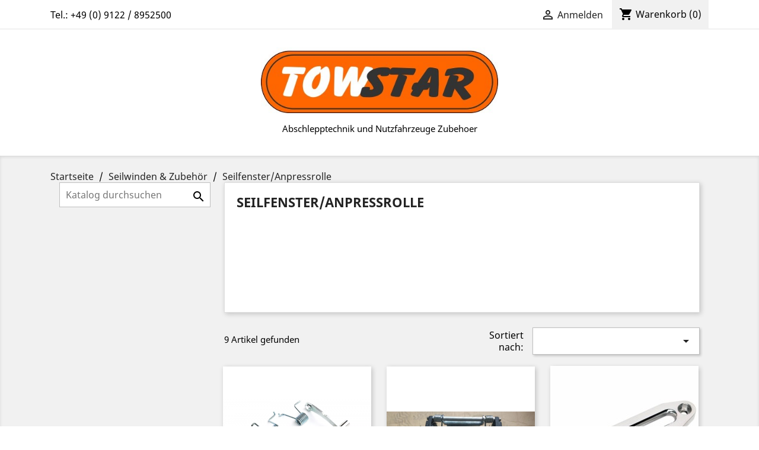

--- FILE ---
content_type: text/html; charset=utf-8
request_url: https://towstar.de/38-seilfensteranpressrolle
body_size: 8315
content:
<!doctype html>
<html lang="de">

  <head>
    
      
  <meta charset="utf-8">


  <meta http-equiv="x-ua-compatible" content="ie=edge">



  <title>Seilfenster/Anpressrolle</title>
  <meta name="description" content="">
  <meta name="keywords" content="">
        <link rel="canonical" href="https://towstar.de/38-seilfensteranpressrolle">
    
                  <link rel="alternate" href="https://towstar.de/38-seilfensteranpressrolle" hreflang="de">
        



  <meta name="viewport" content="width=device-width, initial-scale=1">



  <link rel="icon" type="image/vnd.microsoft.icon" href="/img/favicon.ico?1713608633">
  <link rel="shortcut icon" type="image/x-icon" href="/img/favicon.ico?1713608633">



    <link rel="stylesheet" href="https://towstar.de/themes/classic/assets/css/theme.css" type="text/css" media="all">
  <link rel="stylesheet" href="https://towstar.de/modules/responsivemenu/views/css/main.css" type="text/css" media="all">
  <link rel="stylesheet" href="https://towstar.de/modules/verticalblockcategories/blockcategories.css" type="text/css" media="all">
  <link rel="stylesheet" href="https://towstar.de/js/jquery/ui/themes/base/minified/jquery-ui.min.css" type="text/css" media="all">
  <link rel="stylesheet" href="https://towstar.de/js/jquery/ui/themes/base/minified/jquery.ui.theme.min.css" type="text/css" media="all">
  <link rel="stylesheet" href="https://towstar.de/modules/ps_imageslider/css/homeslider.css" type="text/css" media="all">
  <link rel="stylesheet" href="https://towstar.de/themes/classic/assets/css/custom.css" type="text/css" media="all">




  

  <script type="text/javascript">
        var prestashop = {"cart":{"products":[],"totals":{"total":{"type":"total","label":"Gesamt","amount":0,"value":"0,00\u00a0\u20ac"},"total_including_tax":{"type":"total","label":"Gesamt (inkl. MwSt.)","amount":0,"value":"0,00\u00a0\u20ac"},"total_excluding_tax":{"type":"total","label":"Gesamtpreis o. MwSt.","amount":0,"value":"0,00\u00a0\u20ac"}},"subtotals":{"products":{"type":"products","label":"Zwischensumme","amount":0,"value":"0,00\u00a0\u20ac"},"discounts":null,"shipping":{"type":"shipping","label":"Versand","amount":0,"value":"kostenlos"},"tax":{"type":"tax","label":"Steuers\u00e4tze","amount":0,"value":"0,00\u00a0\u20ac"}},"products_count":0,"summary_string":"0 Artikel","vouchers":{"allowed":1,"added":[]},"discounts":[],"minimalPurchase":0,"minimalPurchaseRequired":""},"currency":{"name":"Euro","iso_code":"EUR","iso_code_num":"978","sign":"\u20ac"},"customer":{"lastname":null,"firstname":null,"email":null,"birthday":null,"newsletter":null,"newsletter_date_add":null,"optin":null,"website":null,"company":null,"siret":null,"ape":null,"is_logged":false,"gender":{"type":null,"name":null},"addresses":[]},"language":{"name":"Deutsch (German)","iso_code":"de","locale":"de-DE","language_code":"de","is_rtl":"0","date_format_lite":"d.m.Y","date_format_full":"d.m.Y H:i:s","id":2},"page":{"title":"","canonical":"https:\/\/towstar.de\/38-seilfensteranpressrolle","meta":{"title":"Seilfenster\/Anpressrolle","description":"","keywords":"","robots":"index"},"page_name":"category","body_classes":{"lang-de":true,"lang-rtl":false,"country-AT":true,"currency-EUR":true,"layout-left-column":true,"page-category":true,"tax-display-enabled":true,"category-id-38":true,"category-Seilfenster\/Anpressrolle":true,"category-id-parent-33":true,"category-depth-level-3":true},"admin_notifications":[]},"shop":{"name":"TowStar ","logo":"\/img\/my-shop-logo-1713608615.jpg","stores_icon":"\/img\/logo_stores.png","favicon":"\/img\/favicon.ico"},"urls":{"base_url":"https:\/\/towstar.de\/","current_url":"https:\/\/towstar.de\/38-seilfensteranpressrolle","shop_domain_url":"https:\/\/towstar.de","img_ps_url":"https:\/\/towstar.de\/img\/","img_cat_url":"https:\/\/towstar.de\/img\/c\/","img_lang_url":"https:\/\/towstar.de\/img\/l\/","img_prod_url":"https:\/\/towstar.de\/img\/p\/","img_manu_url":"https:\/\/towstar.de\/img\/m\/","img_sup_url":"https:\/\/towstar.de\/img\/su\/","img_ship_url":"https:\/\/towstar.de\/img\/s\/","img_store_url":"https:\/\/towstar.de\/img\/st\/","img_col_url":"https:\/\/towstar.de\/img\/co\/","img_url":"https:\/\/towstar.de\/themes\/classic\/assets\/img\/","css_url":"https:\/\/towstar.de\/themes\/classic\/assets\/css\/","js_url":"https:\/\/towstar.de\/themes\/classic\/assets\/js\/","pic_url":"https:\/\/towstar.de\/upload\/","pages":{"address":"https:\/\/towstar.de\/adresse","addresses":"https:\/\/towstar.de\/adressen","authentication":"https:\/\/towstar.de\/anmeldung","cart":"https:\/\/towstar.de\/warenkorb","category":"https:\/\/towstar.de\/index.php?controller=category","cms":"https:\/\/towstar.de\/index.php?controller=cms","contact":"https:\/\/towstar.de\/kontakt","discount":"https:\/\/towstar.de\/Rabatt","guest_tracking":"https:\/\/towstar.de\/auftragsverfolgung-gast","history":"https:\/\/towstar.de\/bestellungsverlauf","identity":"https:\/\/towstar.de\/profil","index":"https:\/\/towstar.de\/","my_account":"https:\/\/towstar.de\/mein-Konto","order_confirmation":"https:\/\/towstar.de\/bestellbestatigung","order_detail":"https:\/\/towstar.de\/index.php?controller=order-detail","order_follow":"https:\/\/towstar.de\/bestellverfolgung","order":"https:\/\/towstar.de\/Bestellung","order_return":"https:\/\/towstar.de\/index.php?controller=order-return","order_slip":"https:\/\/towstar.de\/bestellschein","pagenotfound":"https:\/\/towstar.de\/seite-nicht-gefunden","password":"https:\/\/towstar.de\/passwort-zuruecksetzen","pdf_invoice":"https:\/\/towstar.de\/index.php?controller=pdf-invoice","pdf_order_return":"https:\/\/towstar.de\/index.php?controller=pdf-order-return","pdf_order_slip":"https:\/\/towstar.de\/index.php?controller=pdf-order-slip","prices_drop":"https:\/\/towstar.de\/angebote","product":"https:\/\/towstar.de\/index.php?controller=product","search":"https:\/\/towstar.de\/suche","sitemap":"https:\/\/towstar.de\/Sitemap","stores":"https:\/\/towstar.de\/shops","supplier":"https:\/\/towstar.de\/lieferant","register":"https:\/\/towstar.de\/anmeldung?create_account=1","order_login":"https:\/\/towstar.de\/Bestellung?login=1"},"alternative_langs":{"de":"https:\/\/towstar.de\/38-seilfensteranpressrolle"},"theme_assets":"\/themes\/classic\/assets\/","actions":{"logout":"https:\/\/towstar.de\/?mylogout="},"no_picture_image":{"bySize":{"small_default":{"url":"https:\/\/towstar.de\/img\/p\/de-default-small_default.jpg","width":98,"height":98},"cart_default":{"url":"https:\/\/towstar.de\/img\/p\/de-default-cart_default.jpg","width":125,"height":125},"home_default":{"url":"https:\/\/towstar.de\/img\/p\/de-default-home_default.jpg","width":250,"height":250},"medium_default":{"url":"https:\/\/towstar.de\/img\/p\/de-default-medium_default.jpg","width":452,"height":452},"large_default":{"url":"https:\/\/towstar.de\/img\/p\/de-default-large_default.jpg","width":800,"height":800}},"small":{"url":"https:\/\/towstar.de\/img\/p\/de-default-small_default.jpg","width":98,"height":98},"medium":{"url":"https:\/\/towstar.de\/img\/p\/de-default-home_default.jpg","width":250,"height":250},"large":{"url":"https:\/\/towstar.de\/img\/p\/de-default-large_default.jpg","width":800,"height":800},"legend":""}},"configuration":{"display_taxes_label":true,"display_prices_tax_incl":false,"is_catalog":false,"show_prices":true,"opt_in":{"partner":false},"quantity_discount":{"type":"discount","label":"Rabatt"},"voucher_enabled":1,"return_enabled":0},"field_required":[],"breadcrumb":{"links":[{"title":"Startseite","url":"https:\/\/towstar.de\/"},{"title":"Seilwinden & Zubeh\u00f6r","url":"https:\/\/towstar.de\/33-seilwinden-zubeh\u00f6r"},{"title":"Seilfenster\/Anpressrolle","url":"https:\/\/towstar.de\/38-seilfensteranpressrolle"}],"count":3},"link":{"protocol_link":"https:\/\/","protocol_content":"https:\/\/"},"time":1768959270,"static_token":"4c089fbfefc1d4f243dce6e67597f959","token":"5e5393b4cbcfd2bbb29658d84538f75b"};
      </script>



  
            <script type="text/javascript">
                RM_AJAX_URL = 'https://towstar.de/module/responsivemenu/ajaxssl';
                RM_SHOP_ID = 1;
                RM_HEADER_BAR = 0;
                RM_DISPLAY_SEARCH = 1;
                RM_USE_CLASSIC_BAR = 1;
                RM_CATEGORY_PATH = [2,33];
                RM_CATEGORY_HASH = '516efa263ca2bc5ea11874793750821c';
                RM_CURRENT_CATEGORY = '38';
                RM_CURRENT_CATEGORY_DISPLAYED = '38';
                RM_ID_LANG = '2';
                RM_PULL = 0;
            </script>



    
  </head>

  <body id="category" class="lang-de country-at currency-eur layout-left-column page-category tax-display-enabled category-id-38 category-seilfenster-anpressrolle category-id-parent-33 category-depth-level-3">



    <main>    
      
              

      <header id="header">
        
          
    <div class="header-banner">
        
    </div>



    <nav class="header-nav">
        <div class="container">
            <div class="header-wrapper hidden-sm-down">
                <div class="row">
                    <div class="col-md-6 col-xs-12 left-nav">
                        <div id="_desktop_contact_link">
  <div id="contact-link">
                Tel.: <span>+49 (0) 9122 / 8952500</span>
      </div>
</div>

                    </div>
                    <div class="col-md-6 right-nav">
                        <div id="_desktop_user_info">
  <div class="user-info">
          <a
        href="https://towstar.de/mein-Konto"
        title="Anmelden zu Ihrem Kundenbereich"
        rel="nofollow"
      >
        <i class="material-icons">&#xE7FF;</i>
        <span class="hidden-sm-down">Anmelden</span>
      </a>
      </div>
</div>
<div id="_desktop_cart">
  <div class="blockcart cart-preview inactive" data-refresh-url="//towstar.de/module/ps_shoppingcart/ajax">
    <div class="header">
              <i class="material-icons shopping-cart">shopping_cart</i>
        <span class="hidden-sm-down">Warenkorb</span>
        <span class="cart-products-count">(0)</span>
          </div>
  </div>
</div>

                    </div>
                </div>
            </div>
            <div class="row">
                <div class="hidden-md-up text-sm-center mobile">
                    <div class="float-xs-left" id="menu-icon">
                        <i class="material-icons d-inline">&#xE5D2;</i>
                    </div>
                    <div class="float-xs-right" id="_mobile_cart"></div>
                    <div class="float-xs-right" id="_mobile_user_info"></div>
                    <div class="top-logo" id="_mobile_logo"></div>
                </div>
            </div>
        </div>
    </nav>



    <div class="header-top">
        <div class="container">
            <div class="hidden-sm-down" id="_desktop_logo">
                <div align="center">
                  <p><a href="https://towstar.de/">
                    <img src="/img/my-shop-logo-1713608615.jpg" alt="TowStar " width="400" height="111" class="logo">
                    </a> </p>
                  <p> Abschlepptechnik und Nutzfahrzeuge Zubehoer</span></p>
                </div>
            </div>
            <div align="center">
            </div>
            <div id="mobile_top_menu_wrapper" class="row hidden-md-up" style="display:none;">
                <div class="js-top-menu mobile" id="_mobile_top_menu"></div>
                <div class="js-top-menu-bottom">
                    <div id="_mobile_currency_selector"></div>
                    <div id="_mobile_language_selector"></div>
                    <div id="_mobile_contact_link"></div>
                </div>
            </div>
        </div>
    </div>
    <div align="left">
      
      
    </div>
    <div class="displaytopmenu">
    <div class="container">
        
    </div>
</div>

        
      </header>

      
        
<aside id="notifications">
  <div class="container">
    
    
    
      </div>
</aside>
      

      <section id="wrapper">
        
        <div class="container">
          
            <nav data-depth="3" class="breadcrumb hidden-sm-down">
  <ol itemscope itemtype="http://schema.org/BreadcrumbList">
    
              
          <li itemprop="itemListElement" itemscope itemtype="http://schema.org/ListItem">
            <a itemprop="item" href="https://towstar.de/">
              <span itemprop="name">Startseite</span>
            </a>
            <meta itemprop="position" content="1">
          </li>
        
              
          <li itemprop="itemListElement" itemscope itemtype="http://schema.org/ListItem">
            <a itemprop="item" href="https://towstar.de/33-seilwinden-zubehör">
              <span itemprop="name">Seilwinden &amp; Zubehör</span>
            </a>
            <meta itemprop="position" content="2">
          </li>
        
              
          <li itemprop="itemListElement" itemscope itemtype="http://schema.org/ListItem">
            <a itemprop="item" href="https://towstar.de/38-seilfensteranpressrolle">
              <span itemprop="name">Seilfenster/Anpressrolle</span>
            </a>
            <meta itemprop="position" content="3">
          </li>
        
          
  </ol>
</nav>
          

          
            <div id="left-column" class="col-xs-12 col-sm-4 col-md-3">
                              <!-- Block search module TOP -->
<div id="search_widget" class="search-widget" data-search-controller-url="//towstar.de/suche">
	<form method="get" action="//towstar.de/suche">
		<input type="hidden" name="controller" value="search">
		<input type="text" name="s" value="" placeholder="Katalog durchsuchen" aria-label="Suche">
		<button type="submit">
			<i class="material-icons search">&#xE8B6;</i>
      <span class="hidden-xl-down">Suche</span>
		</button>
	</form>
</div>
<!-- /Block search module TOP -->
 

                          </div>
          

          
  <div id="content-wrapper" class="left-column col-xs-12 col-sm-8 col-md-9">
    
    
  <section id="main">

    
    <div id="js-product-list-header">
            <div class="block-category card card-block">
            <h1 class="h1">Seilfenster/Anpressrolle</h1>
            <div class="block-category-inner">
                                            </div>
        </div>
    </div>


    <section id="products">
      
        <div>
          
            <div id="js-product-list-top" class="row products-selection">
  <div class="col-md-6 hidden-sm-down total-products">
          <p>9 Artikel gefunden</p>
      </div>
  <div class="col-md-6">
    <div class="row sort-by-row">

      
        <span class="col-sm-3 col-md-3 hidden-sm-down sort-by">Sortiert nach:</span>
<div class="col-sm-12 col-xs-12 col-md-9 products-sort-order dropdown">
  <button
    class="btn-unstyle select-title"
    rel="nofollow"
    data-toggle="dropdown"
    aria-haspopup="true"
    aria-expanded="false">
        <i class="material-icons float-xs-right">&#xE5C5;</i>
  </button>
  <div class="dropdown-menu">
          <a
        rel="nofollow"
        href="https://towstar.de/38-seilfensteranpressrolle?order=product.position.desc"
        class="select-list js-search-link"
      >
        Relevanz
      </a>
          <a
        rel="nofollow"
        href="https://towstar.de/38-seilfensteranpressrolle?order=product.name.asc"
        class="select-list js-search-link"
      >
        Name (A bis Z)
      </a>
          <a
        rel="nofollow"
        href="https://towstar.de/38-seilfensteranpressrolle?order=product.name.desc"
        class="select-list js-search-link"
      >
        Name (Z bis A)
      </a>
          <a
        rel="nofollow"
        href="https://towstar.de/38-seilfensteranpressrolle?order=product.price.asc"
        class="select-list js-search-link"
      >
        Preis (aufsteigend)
      </a>
          <a
        rel="nofollow"
        href="https://towstar.de/38-seilfensteranpressrolle?order=product.price.desc"
        class="select-list js-search-link"
      >
        Preis (absteigend)
      </a>
      </div>
</div>
      

          </div>
  </div>
  <div class="col-sm-12 hidden-md-up text-sm-center showing">
    1 - 9 von 9 Artikel(n)
  </div>
</div>
          
        </div>

        
          <div id="" class="hidden-sm-down">
            
          </div>
        

        <div>
          
            <div id="js-product-list">
  <div class="products row">
          
        
  <article class="product-miniature js-product-miniature" data-id-product="3287" data-id-product-attribute="0" itemscope itemtype="http://schema.org/Product">
    <div class="thumbnail-container">
      
                  <a href="https://towstar.de/seilfensteranpressrolle/3287-seilanpressrolle-universal-für-seilwinden.html" class="thumbnail product-thumbnail">
            <img
              src="https://towstar.de/11831-home_default/seilanpressrolle-universal-für-seilwinden.jpg"
              alt="Seilanpressrolle Universal..."
              data-full-size-image-url="https://towstar.de/11831-large_default/seilanpressrolle-universal-für-seilwinden.jpg"
            />
          </a>
              

      <div class="product-description">
        
                      <h2 class="h3 product-title" itemprop="name"><a href="https://towstar.de/seilfensteranpressrolle/3287-seilanpressrolle-universal-für-seilwinden.html">Seilanpressrolle Universal...</a></h2>
                  

        
                      <div class="product-price-and-shipping">
              
              

              <span class="sr-only">Preis</span>
              <span itemprop="price" class="price">29,40 €</span>

              

              
            </div>
                  

        
          
        
      </div>

      <!-- @todo: use include file='catalog/_partials/product-flags.tpl'} -->
      
        <ul class="product-flags">
                  </ul>
      

      <div class="highlighted-informations no-variants hidden-sm-down">
        
          <a class="quick-view" href="#" data-link-action="quickview">
            <i class="material-icons search">&#xE8B6;</i> Vorschau
          </a>
        

        
                  
      </div>
    </div>
  </article>

      
          
        
  <article class="product-miniature js-product-miniature" data-id-product="3286" data-id-product-attribute="0" itemscope itemtype="http://schema.org/Product">
    <div class="thumbnail-container">
      
                  <a href="https://towstar.de/seilfensteranpressrolle/3286-seilanpressrolle-universal-für-seilwinden.html" class="thumbnail product-thumbnail">
            <img
              src="https://towstar.de/11826-home_default/seilanpressrolle-universal-für-seilwinden.jpg"
              alt="Seilanpressplatte Universal..."
              data-full-size-image-url="https://towstar.de/11826-large_default/seilanpressrolle-universal-für-seilwinden.jpg"
            />
          </a>
              

      <div class="product-description">
        
                      <h2 class="h3 product-title" itemprop="name"><a href="https://towstar.de/seilfensteranpressrolle/3286-seilanpressrolle-universal-für-seilwinden.html">Seilanpressplatte Universal...</a></h2>
                  

        
                      <div class="product-price-and-shipping">
              
              

              <span class="sr-only">Preis</span>
              <span itemprop="price" class="price">58,82 €</span>

              

              
            </div>
                  

        
          
        
      </div>

      <!-- @todo: use include file='catalog/_partials/product-flags.tpl'} -->
      
        <ul class="product-flags">
                  </ul>
      

      <div class="highlighted-informations no-variants hidden-sm-down">
        
          <a class="quick-view" href="#" data-link-action="quickview">
            <i class="material-icons search">&#xE8B6;</i> Vorschau
          </a>
        

        
                  
      </div>
    </div>
  </article>

      
          
        
  <article class="product-miniature js-product-miniature" data-id-product="3213" data-id-product-attribute="0" itemscope itemtype="http://schema.org/Product">
    <div class="thumbnail-container">
      
                  <a href="https://towstar.de/seilfensteranpressrolle/3213-alu-seilfenster-silber-254mm-für-textilseile-.html" class="thumbnail product-thumbnail">
            <img
              src="https://towstar.de/11354-home_default/alu-seilfenster-silber-254mm-für-textilseile-.jpg"
              alt="254mm Alu Seilfenster..."
              data-full-size-image-url="https://towstar.de/11354-large_default/alu-seilfenster-silber-254mm-für-textilseile-.jpg"
            />
          </a>
              

      <div class="product-description">
        
                      <h2 class="h3 product-title" itemprop="name"><a href="https://towstar.de/seilfensteranpressrolle/3213-alu-seilfenster-silber-254mm-für-textilseile-.html">254mm Alu Seilfenster...</a></h2>
                  

        
                      <div class="product-price-and-shipping">
              
              

              <span class="sr-only">Preis</span>
              <span itemprop="price" class="price">29,41 €</span>

              

              
            </div>
                  

        
          
        
      </div>

      <!-- @todo: use include file='catalog/_partials/product-flags.tpl'} -->
      
        <ul class="product-flags">
                  </ul>
      

      <div class="highlighted-informations no-variants hidden-sm-down">
        
          <a class="quick-view" href="#" data-link-action="quickview">
            <i class="material-icons search">&#xE8B6;</i> Vorschau
          </a>
        

        
                  
      </div>
    </div>
  </article>

      
          
        
  <article class="product-miniature js-product-miniature" data-id-product="3039" data-id-product-attribute="0" itemscope itemtype="http://schema.org/Product">
    <div class="thumbnail-container">
      
                  <a href="https://towstar.de/seilfensteranpressrolle/3039-seilanpressrolle-universal-für-seilwinden.html" class="thumbnail product-thumbnail">
            <img
              src="https://towstar.de/10375-home_default/seilanpressrolle-universal-für-seilwinden.jpg"
              alt="Seilanpressrolle Universal..."
              data-full-size-image-url="https://towstar.de/10375-large_default/seilanpressrolle-universal-für-seilwinden.jpg"
            />
          </a>
              

      <div class="product-description">
        
                      <h2 class="h3 product-title" itemprop="name"><a href="https://towstar.de/seilfensteranpressrolle/3039-seilanpressrolle-universal-für-seilwinden.html">Seilanpressrolle Universal...</a></h2>
                  

        
                      <div class="product-price-and-shipping">
              
              

              <span class="sr-only">Preis</span>
              <span itemprop="price" class="price">58,90 €</span>

              

              
            </div>
                  

        
          
        
      </div>

      <!-- @todo: use include file='catalog/_partials/product-flags.tpl'} -->
      
        <ul class="product-flags">
                  </ul>
      

      <div class="highlighted-informations no-variants hidden-sm-down">
        
          <a class="quick-view" href="#" data-link-action="quickview">
            <i class="material-icons search">&#xE8B6;</i> Vorschau
          </a>
        

        
                  
      </div>
    </div>
  </article>

      
          
        
  <article class="product-miniature js-product-miniature" data-id-product="2837" data-id-product-attribute="0" itemscope itemtype="http://schema.org/Product">
    <div class="thumbnail-container">
      
                  <a href="https://towstar.de/seilfensteranpressrolle/2837-universal-kennzeichenhalter-für-seilwinden.html" class="thumbnail product-thumbnail">
            <img
              src="https://towstar.de/9175-home_default/universal-kennzeichenhalter-für-seilwinden.jpg"
              alt="Universal Kennzeichenhalter..."
              data-full-size-image-url="https://towstar.de/9175-large_default/universal-kennzeichenhalter-für-seilwinden.jpg"
            />
          </a>
              

      <div class="product-description">
        
                      <h2 class="h3 product-title" itemprop="name"><a href="https://towstar.de/seilfensteranpressrolle/2837-universal-kennzeichenhalter-für-seilwinden.html">Universal Kennzeichenhalter...</a></h2>
                  

        
                      <div class="product-price-and-shipping">
              
              

              <span class="sr-only">Preis</span>
              <span itemprop="price" class="price">34,90 €</span>

              

              
            </div>
                  

        
          
        
      </div>

      <!-- @todo: use include file='catalog/_partials/product-flags.tpl'} -->
      
        <ul class="product-flags">
                  </ul>
      

      <div class="highlighted-informations no-variants hidden-sm-down">
        
          <a class="quick-view" href="#" data-link-action="quickview">
            <i class="material-icons search">&#xE8B6;</i> Vorschau
          </a>
        

        
                  
      </div>
    </div>
  </article>

      
          
        
  <article class="product-miniature js-product-miniature" data-id-product="2798" data-id-product-attribute="0" itemscope itemtype="http://schema.org/Product">
    <div class="thumbnail-container">
      
                  <a href="https://towstar.de/seilfensteranpressrolle/2798-124mm-atv-alu-seilfenster-für-textilseile.html" class="thumbnail product-thumbnail">
            <img
              src="https://towstar.de/8907-home_default/124mm-atv-alu-seilfenster-für-textilseile.jpg"
              alt="124mm ATV Alu Seilfenster..."
              data-full-size-image-url="https://towstar.de/8907-large_default/124mm-atv-alu-seilfenster-für-textilseile.jpg"
            />
          </a>
              

      <div class="product-description">
        
                      <h2 class="h3 product-title" itemprop="name"><a href="https://towstar.de/seilfensteranpressrolle/2798-124mm-atv-alu-seilfenster-für-textilseile.html">124mm ATV Alu Seilfenster...</a></h2>
                  

        
                      <div class="product-price-and-shipping">
              
              

              <span class="sr-only">Preis</span>
              <span itemprop="price" class="price">18,99 €</span>

              

              
            </div>
                  

        
          
        
      </div>

      <!-- @todo: use include file='catalog/_partials/product-flags.tpl'} -->
      
        <ul class="product-flags">
                  </ul>
      

      <div class="highlighted-informations no-variants hidden-sm-down">
        
          <a class="quick-view" href="#" data-link-action="quickview">
            <i class="material-icons search">&#xE8B6;</i> Vorschau
          </a>
        

        
                  
      </div>
    </div>
  </article>

      
          
        
  <article class="product-miniature js-product-miniature" data-id-product="2568" data-id-product-attribute="0" itemscope itemtype="http://schema.org/Product">
    <div class="thumbnail-container">
      
                  <a href="https://towstar.de/seilfensteranpressrolle/2568-254mm-stahl-seilfenster-für-stahlseile.html" class="thumbnail product-thumbnail">
            <img
              src="https://towstar.de/7853-home_default/254mm-stahl-seilfenster-für-stahlseile.jpg"
              alt="254mm Stahl-Seilfenster für..."
              data-full-size-image-url="https://towstar.de/7853-large_default/254mm-stahl-seilfenster-für-stahlseile.jpg"
            />
          </a>
              

      <div class="product-description">
        
                      <h2 class="h3 product-title" itemprop="name"><a href="https://towstar.de/seilfensteranpressrolle/2568-254mm-stahl-seilfenster-für-stahlseile.html">254mm Stahl-Seilfenster für...</a></h2>
                  

        
                      <div class="product-price-and-shipping">
              
              

              <span class="sr-only">Preis</span>
              <span itemprop="price" class="price">29,41 €</span>

              

              
            </div>
                  

        
          
        
      </div>

      <!-- @todo: use include file='catalog/_partials/product-flags.tpl'} -->
      
        <ul class="product-flags">
                  </ul>
      

      <div class="highlighted-informations no-variants hidden-sm-down">
        
          <a class="quick-view" href="#" data-link-action="quickview">
            <i class="material-icons search">&#xE8B6;</i> Vorschau
          </a>
        

        
                  
      </div>
    </div>
  </article>

      
          
        
  <article class="product-miniature js-product-miniature" data-id-product="2444" data-id-product-attribute="0" itemscope itemtype="http://schema.org/Product">
    <div class="thumbnail-container">
      
                  <a href="https://towstar.de/seilfensteranpressrolle/2444-4-rollen-seilfenster-254mm-für-stahlseile.html" class="thumbnail product-thumbnail">
            <img
              src="https://towstar.de/7475-home_default/4-rollen-seilfenster-254mm-für-stahlseile.jpg"
              alt="4-Rollen Seilfenster 254mm..."
              data-full-size-image-url="https://towstar.de/7475-large_default/4-rollen-seilfenster-254mm-für-stahlseile.jpg"
            />
          </a>
              

      <div class="product-description">
        
                      <h2 class="h3 product-title" itemprop="name"><a href="https://towstar.de/seilfensteranpressrolle/2444-4-rollen-seilfenster-254mm-für-stahlseile.html">4-Rollen Seilfenster 254mm...</a></h2>
                  

        
                      <div class="product-price-and-shipping">
              
              

              <span class="sr-only">Preis</span>
              <span itemprop="price" class="price">29,41 €</span>

              

              
            </div>
                  

        
          
        
      </div>

      <!-- @todo: use include file='catalog/_partials/product-flags.tpl'} -->
      
        <ul class="product-flags">
                  </ul>
      

      <div class="highlighted-informations no-variants hidden-sm-down">
        
          <a class="quick-view" href="#" data-link-action="quickview">
            <i class="material-icons search">&#xE8B6;</i> Vorschau
          </a>
        

        
                  
      </div>
    </div>
  </article>

      
          
        
  <article class="product-miniature js-product-miniature" data-id-product="2148" data-id-product-attribute="0" itemscope itemtype="http://schema.org/Product">
    <div class="thumbnail-container">
      
                  <a href="https://towstar.de/seilfensteranpressrolle/2148-alu-seilfenster-silber-254mm-für-textilseile-.html" class="thumbnail product-thumbnail">
            <img
              src="https://towstar.de/7477-home_default/alu-seilfenster-silber-254mm-für-textilseile-.jpg"
              alt="254mm Alu Seilfenster..."
              data-full-size-image-url="https://towstar.de/7477-large_default/alu-seilfenster-silber-254mm-für-textilseile-.jpg"
            />
          </a>
              

      <div class="product-description">
        
                      <h2 class="h3 product-title" itemprop="name"><a href="https://towstar.de/seilfensteranpressrolle/2148-alu-seilfenster-silber-254mm-für-textilseile-.html">254mm Alu Seilfenster...</a></h2>
                  

        
                      <div class="product-price-and-shipping">
              
              

              <span class="sr-only">Preis</span>
              <span itemprop="price" class="price">29,41 €</span>

              

              
            </div>
                  

        
          
        
      </div>

      <!-- @todo: use include file='catalog/_partials/product-flags.tpl'} -->
      
        <ul class="product-flags">
                  </ul>
      

      <div class="highlighted-informations no-variants hidden-sm-down">
        
          <a class="quick-view" href="#" data-link-action="quickview">
            <i class="material-icons search">&#xE8B6;</i> Vorschau
          </a>
        

        
                  
      </div>
    </div>
  </article>

      
      </div>

  
    <nav class="pagination">
  <div class="col-md-4">
    
      1 - 9 von 9 Artikel(n)
    
  </div>

  <div class="col-md-6 offset-md-2 pr-0">
    
         
  </div>

</nav>
  

  <div class="hidden-md-up text-xs-right up">
    <a href="#header" class="btn btn-secondary">
      Zum Seitenanfang
      <i class="material-icons">&#xE316;</i>
    </a>
  </div>
</div>
          
        </div>

        <div id="js-product-list-bottom">
          
            <div id="js-product-list-bottom"></div>
          
        </div>

          </section>

  </section>

    
  </div>


          
        </div>
        
      </section>

      <footer id="footer">
        
          <div class="container">
  <div class="row">
    
      
    
  </div>
</div>
<div class="footer-container">
  <div class="container">
    <div class="row">
      
        <div class="col-md-6 links">
  <div class="row">
      <div class="col-md-6 wrapper">
      <p class="h3 hidden-sm-down">Produkte</p>
            <div class="title clearfix hidden-md-up" data-target="#footer_sub_menu_37278" data-toggle="collapse">
        <span class="h3">Produkte</span>
        <span class="float-xs-right">
          <span class="navbar-toggler collapse-icons">
            <i class="material-icons add">&#xE313;</i>
            <i class="material-icons remove">&#xE316;</i>
          </span>
        </span>
      </div>
      <ul id="footer_sub_menu_37278" class="collapse">
                  <li>
            <a
                id="link-cms-page-19-1"
                class="cms-page-link"
                href="https://towstar.de/content/19-towstar-werkzeug-katalog"
                title=""
                            >
              TowStar Werkzeug-Katalog
            </a>
          </li>
                  <li>
            <a
                id="link-cms-page-22-1"
                class="cms-page-link"
                href="https://towstar.de/content/22-produktfinder-lautsprecher-verstärker-plugplay"
                title=""
                            >
              Produktfinder Lautsprecher Verstärker Plug&amp;Play
            </a>
          </li>
                  <li>
            <a
                id="link-product-page-new-products-1"
                class="cms-page-link"
                href="https://towstar.de/neue-artikel"
                title="Neue Artikel"
                            >
              Neue Artikel
            </a>
          </li>
                  <li>
            <a
                id="link-custom-page-youtube-1"
                class="custom-page-link"
                href="https://www.youtube.com/channel/UCzDumWVTq-Lcex_6addSP2w"
                title=""
                 target="_blank"             >
              YouTube
            </a>
          </li>
              </ul>
    </div>
      <div class="col-md-6 wrapper">
      <p class="h3 hidden-sm-down">Rechtliches</p>
            <div class="title clearfix hidden-md-up" data-target="#footer_sub_menu_52020" data-toggle="collapse">
        <span class="h3">Rechtliches</span>
        <span class="float-xs-right">
          <span class="navbar-toggler collapse-icons">
            <i class="material-icons add">&#xE313;</i>
            <i class="material-icons remove">&#xE316;</i>
          </span>
        </span>
      </div>
      <ul id="footer_sub_menu_52020" class="collapse">
                  <li>
            <a
                id="link-cms-page-4-2"
                class="cms-page-link"
                href="https://towstar.de/content/4-Impressum"
                title="Impressum"
                            >
              Impressum
            </a>
          </li>
                  <li>
            <a
                id="link-cms-page-10-2"
                class="cms-page-link"
                href="https://towstar.de/content/10-datenschutz"
                title="datenschutz"
                            >
              Datenschutz
            </a>
          </li>
                  <li>
            <a
                id="link-cms-page-13-2"
                class="cms-page-link"
                href="https://towstar.de/content/13-widerruf"
                title="Widerruf"
                            >
              Widerruf
            </a>
          </li>
                  <li>
            <a
                id="link-cms-page-15-2"
                class="cms-page-link"
                href="https://towstar.de/content/15-batterieentsorgung"
                title="Batterieentsorgung"
                            >
              Batterieentsorgung
            </a>
          </li>
                  <li>
            <a
                id="link-cms-page-17-2"
                class="cms-page-link"
                href="https://towstar.de/content/17-versandkosten"
                title=""
                            >
              Versandkosten
            </a>
          </li>
                  <li>
            <a
                id="link-cms-page-3-2"
                class="cms-page-link"
                href="https://towstar.de/content/3-allgemeine-geschaeftsbedingungen"
                title="Unsere AGB"
                            >
              Allgemeine Geschäftsbedingungen
            </a>
          </li>
                  <li>
            <a
                id="link-static-page-sitemap-2"
                class="cms-page-link"
                href="https://towstar.de/Sitemap"
                title="Wissen Sie nicht weiter? Vielleicht finden Sie es hier"
                            >
              Sitemap
            </a>
          </li>
              </ul>
    </div>
    </div>
</div>
<div id="block_myaccount_infos" class="col-md-3 links wrapper">
  <p class="h3 myaccount-title hidden-sm-down">
    <a class="text-uppercase" href="https://towstar.de/mein-Konto" rel="nofollow">
      Ihr Konto
    </a>
  </p>
  <div class="title clearfix hidden-md-up" data-target="#footer_account_list" data-toggle="collapse">
    <span class="h3">Ihr Konto</span>
    <span class="float-xs-right">
      <span class="navbar-toggler collapse-icons">
        <i class="material-icons add">&#xE313;</i>
        <i class="material-icons remove">&#xE316;</i>
      </span>
    </span>
  </div>
  <ul class="account-list collapse" id="footer_account_list">
            <li>
          <a href="https://towstar.de/profil" title="Persönliche Infos" rel="nofollow">
            Persönliche Infos
          </a>
        </li>
            <li>
          <a href="https://towstar.de/bestellungsverlauf" title="Bestellungen" rel="nofollow">
            Bestellungen
          </a>
        </li>
            <li>
          <a href="https://towstar.de/bestellschein" title="Rückvergütungen" rel="nofollow">
            Rückvergütungen
          </a>
        </li>
            <li>
          <a href="https://towstar.de/adressen" title="Adressen" rel="nofollow">
            Adressen
          </a>
        </li>
            <li>
          <a href="https://towstar.de/Rabatt" title="Gutscheine" rel="nofollow">
            Gutscheine
          </a>
        </li>
        
	</ul>
</div>
<div class="block-contact col-md-3 links wrapper">
  <div class="hidden-sm-down">
    <p class="h4 text-uppercase block-contact-title">Kontakt</p>
      TowStar<br />Abschlepptechnik & Nutzfahrzeuge Zubehör<br />Siemensstr.12<br />91126 Rednitzhembach<br />Deutschland
              <br>
                Tel.: <span>+49 (0) 9122 / 8952500</span>
                          <br>
                E-Mail: <a href="mailto:shop@towstar.de" class="dropdown">shop@towstar.de</a>
        </div>
  <div class="hidden-md-up">
    <div class="title">
      <a class="h3" href="https://towstar.de/kontakt">Kontakt</a>
    </div>
  </div>
</div>
<div class="rm-overlay rm-overlay--close js-rm-trigger ">
</div>
<div class="rm-pannel rm-pannel--close rm-display-login rm-display-search">
    <div class="rm-container" id="rm-container">
                    <div class="rm-login-bar js-rm-column">
                                    <a class="rm-login-bar__login" href="https://towstar.de/mein-Konto" rel="nofollow" title="Log in to your customer account">Log In</a>
                            </div>
                            <form
                class="rm-search-bar js-rm-column"
                action="https://towstar.de/suche"
                data-use-quick-search="1"
                method="GET"
            >
                <input type="hidden" name="controller" value="search" />
                <input type="hidden" name="orderby" value="position" />
                <input type="hidden" name="orderway" value="desc" />
                <input
                    type="text"
                    class="rm-search-bar__input"
                    name="search_query"
                    placeholder="Search"
                    value=""
                    autocomplete="off"                />
                <input type="submit" class="rm-search-bar__submit" value="&#xf002;" data-close-value="&#xf00d;" data-open-value="&#xf002;"/>
            </form>
                <div class="rm-level js-rm-column js-rm-category-content" id="rm-category-38" data-id="38">
    <h2>
        <a
            class="rm-level__title"
            href="https://towstar.de/38-seilfensteranpressrolle"
            >Seilfenster/Anpressrolle</a>
    </h2>

    <ul class="rm-level__container">
                    <li>
                <a
                    class="rm-level__item rm-level__item--back"
                    data-load="38"
                    href="https://towstar.de/38-seilfensteranpressrolle"
                >zurück</a>
            </li>
                                                    </ul>
</div>

    </div>
</div>

      
    </div>
    <div class="row">
      
        <div class="col-md-6 links">
  <div class="row">
    </div>
</div>

      
    </div>
    <div class="row">
      <div class="col-md-12">
        <p class="text-sm-center">
          
            <a class="_blank" href="https://towstar.de/" target="_blank" rel="nofollow" title="Towstar | Abschlepptechnik & Nutzfahrzeuge Zubehör">
              &copy;2020 towstar.de | Abschlepptechnik &amp; Nutzfahrzeuge Zubeh&ouml;r
            </a>
          
        </p>
      </div>
    </div>
  </div>
</div>
        
      </footer>

    </main>

    
        <script type="text/javascript" src="https://towstar.de/themes/core.js" ></script>
  <script type="text/javascript" src="https://towstar.de/themes/classic/assets/js/theme.js" ></script>
  <script type="text/javascript" src="https://towstar.de/modules/responsivemenu/views/js/responsivemenu.js" ></script>
  <script type="text/javascript" src="https://towstar.de/js/jquery/ui/jquery-ui.min.js" ></script>
  <script type="text/javascript" src="https://towstar.de/modules/ps_searchbar/ps_searchbar.js" ></script>
  <script type="text/javascript" src="https://towstar.de/modules/ps_imageslider/js/responsiveslides.min.js" ></script>
  <script type="text/javascript" src="https://towstar.de/modules/ps_imageslider/js/homeslider.js" ></script>
  <script type="text/javascript" src="https://towstar.de/modules/ps_shoppingcart/ps_shoppingcart.js" ></script>
  <script type="text/javascript" src="https://towstar.de/themes/classic/assets/js/custom.js" ></script>


    

    
      
    
  </body>

</html>

--- FILE ---
content_type: text/html; charset=utf-8
request_url: https://towstar.de/module/responsivemenu/ajaxssl?id=2&action=menu&type=category
body_size: 1493
content:
{"html":"<div class=\"rm-level js-rm-column js-rm-category-content\" id=\"rm-category-2\" data-id=\"2\">\n    <h2>\n        <a\n            class=\"rm-level__title\"\n            href=\"http:\/\/towstar.de\/\"\n            >Startseite<\/a>\n    <\/h2>\n\n    <ul class=\"rm-level__container\">\n                                                        <li\n                class=\"\n                                        rm-level__item-container\n                    rm-level__item-container--category\n                    rm-level__item-container--category-169\n                                        rm-level__item-container--category-first                \"\n            >\n                <a\n                    class=\"\n                        rm-level__item\n                        rm-level__item--category\n                        rm-category-169\n                                                                        rm-level__item--category-first                    \"\n                                        href=\"https:\/\/towstar.de\/169-hubbrillen-fahrzeuge-abschleppwagen\"\n                                    >Hubbrillen Fahrzeuge \/ Abschleppwagen<\/a>\n            <\/li>\n                                <li\n                class=\"\n                    icon-arrow                    rm-level__item-container\n                    rm-level__item-container--category\n                    rm-level__item-container--category-39\n                                                        \"\n            >\n                <a\n                    class=\"\n                        rm-level__item\n                        rm-level__item--category\n                        rm-category-39\n                                                                                            \"\n                                            data-load=\"39\"\n                                        href=\"https:\/\/towstar.de\/39-4x4-fahrwerkeluftfederungauflastung\"\n                                    >4x4 Fahrwerke\/Luftfederung\/Auflastung<\/a>\n            <\/li>\n                                <li\n                class=\"\n                    icon-arrow                    rm-level__item-container\n                    rm-level__item-container--category\n                    rm-level__item-container--category-315\n                                                        \"\n            >\n                <a\n                    class=\"\n                        rm-level__item\n                        rm-level__item--category\n                        rm-category-315\n                                                                                            \"\n                                            data-load=\"315\"\n                                        href=\"https:\/\/towstar.de\/315-utv-atv-quad\"\n                                    >UTV ATV Quad<\/a>\n            <\/li>\n                                <li\n                class=\"\n                    icon-arrow                    rm-level__item-container\n                    rm-level__item-container--category\n                    rm-level__item-container--category-325\n                                                        \"\n            >\n                <a\n                    class=\"\n                        rm-level__item\n                        rm-level__item--category\n                        rm-category-325\n                                                                                            \"\n                                            data-load=\"325\"\n                                        href=\"https:\/\/towstar.de\/325-camping\"\n                                    >Camping<\/a>\n            <\/li>\n                                <li\n                class=\"\n                                        rm-level__item-container\n                    rm-level__item-container--category\n                    rm-level__item-container--category-230\n                                                        \"\n            >\n                <a\n                    class=\"\n                        rm-level__item\n                        rm-level__item--category\n                        rm-category-230\n                                                                                            \"\n                                        href=\"https:\/\/towstar.de\/230-minisattel-5th-fifth-wheel-\"\n                                    >Minisattel 5th Fifth wheel<\/a>\n            <\/li>\n                                <li\n                class=\"\n                    icon-arrow                    rm-level__item-container\n                    rm-level__item-container--category\n                    rm-level__item-container--category-33\n                                                        \"\n            >\n                <a\n                    class=\"\n                        rm-level__item\n                        rm-level__item--category\n                        rm-category-33\n                                                                                            \"\n                                            data-load=\"33\"\n                                        href=\"https:\/\/towstar.de\/33-seilwinden-zubeh\u00f6r\"\n                                    >Seilwinden &amp; Zubeh\u00f6r<\/a>\n            <\/li>\n                                <li\n                class=\"\n                    icon-arrow                    rm-level__item-container\n                    rm-level__item-container--category\n                    rm-level__item-container--category-3\n                                                        \"\n            >\n                <a\n                    class=\"\n                        rm-level__item\n                        rm-level__item--category\n                        rm-category-3\n                                                                                            \"\n                                            data-load=\"3\"\n                                        href=\"https:\/\/towstar.de\/3-car-hifi-kamera-navigation\"\n                                    >Car-Hifi-Kamera-Navigation<\/a>\n            <\/li>\n                                <li\n                class=\"\n                    icon-arrow                    rm-level__item-container\n                    rm-level__item-container--category\n                    rm-level__item-container--category-300\n                                                        \"\n            >\n                <a\n                    class=\"\n                        rm-level__item\n                        rm-level__item--category\n                        rm-category-300\n                                                                                            \"\n                                            data-load=\"300\"\n                                        href=\"https:\/\/towstar.de\/300-staukasten-werkzeugkasten-ordnung-lkw-pickup\"\n                                    >Staukasten Werkzeugkasten Ordnung LKW Pickup<\/a>\n            <\/li>\n                                <li\n                class=\"\n                                        rm-level__item-container\n                    rm-level__item-container--category\n                    rm-level__item-container--category-30\n                                                        \"\n            >\n                <a\n                    class=\"\n                        rm-level__item\n                        rm-level__item--category\n                        rm-category-30\n                                                                                            \"\n                                        href=\"https:\/\/towstar.de\/30-verladerangierrollerrampengleiter\"\n                                    >Verlade\/Rangierroller\/Rampen\/Gleiter<\/a>\n            <\/li>\n                                <li\n                class=\"\n                    icon-arrow                    rm-level__item-container\n                    rm-level__item-container--category\n                    rm-level__item-container--category-19\n                                                        \"\n            >\n                <a\n                    class=\"\n                        rm-level__item\n                        rm-level__item--category\n                        rm-category-19\n                                                                                            \"\n                                            data-load=\"19\"\n                                        href=\"https:\/\/towstar.de\/19-frontblitzerwarnlichtbalkenrundumleuchten\"\n                                    >Frontblitzer\/Warnlichtbalken\/Rundumleuchten<\/a>\n            <\/li>\n                                <li\n                class=\"\n                    icon-arrow                    rm-level__item-container\n                    rm-level__item-container--category\n                    rm-level__item-container--category-23\n                                                        \"\n            >\n                <a\n                    class=\"\n                        rm-level__item\n                        rm-level__item--category\n                        rm-category-23\n                                                                                            \"\n                                            data-load=\"23\"\n                                        href=\"https:\/\/towstar.de\/23-sicherheit\"\n                                    >Sicherheit<\/a>\n            <\/li>\n                                <li\n                class=\"\n                                        rm-level__item-container\n                    rm-level__item-container--category\n                    rm-level__item-container--category-226\n                                                        \"\n            >\n                <a\n                    class=\"\n                        rm-level__item\n                        rm-level__item--category\n                        rm-category-226\n                                                                                            \"\n                                        href=\"https:\/\/towstar.de\/226-alarm-funk-zv-viper\"\n                                    >Alarm-Funk-ZV-Viper<\/a>\n            <\/li>\n                                <li\n                class=\"\n                    icon-arrow                    rm-level__item-container\n                    rm-level__item-container--category\n                    rm-level__item-container--category-234\n                                                        \"\n            >\n                <a\n                    class=\"\n                        rm-level__item\n                        rm-level__item--category\n                        rm-category-234\n                                                                                            \"\n                                            data-load=\"234\"\n                                        href=\"https:\/\/towstar.de\/234-hardtop-alucab-rockalu-bushtech-laderaumabdeckung\"\n                                    >Hardtop AluCab RockAlu Bushtech Laderaumabdeckung<\/a>\n            <\/li>\n                                <li\n                class=\"\n                    icon-arrow                    rm-level__item-container\n                    rm-level__item-container--category\n                    rm-level__item-container--category-10\n                                                        \"\n            >\n                <a\n                    class=\"\n                        rm-level__item\n                        rm-level__item--category\n                        rm-category-10\n                                                                                            \"\n                                            data-load=\"10\"\n                                        href=\"https:\/\/towstar.de\/10-dolly-achseabschlepp-radroller\"\n                                    >Dolly Achse\/Abschlepp Radroller<\/a>\n            <\/li>\n                                <li\n                class=\"\n                    icon-arrow                    rm-level__item-container\n                    rm-level__item-container--category\n                    rm-level__item-container--category-24\n                                                        \"\n            >\n                <a\n                    class=\"\n                        rm-level__item\n                        rm-level__item--category\n                        rm-category-24\n                                                                                            \"\n                                            data-load=\"24\"\n                                        href=\"https:\/\/towstar.de\/24-sichernhebengurte\"\n                                    >Sichern\/Heben\/Gurte<\/a>\n            <\/li>\n                                <li\n                class=\"\n                    icon-arrow                    rm-level__item-container\n                    rm-level__item-container--category\n                    rm-level__item-container--category-5\n                                                        \"\n            >\n                <a\n                    class=\"\n                        rm-level__item\n                        rm-level__item--category\n                        rm-category-5\n                                                                                            \"\n                                            data-load=\"5\"\n                                        href=\"https:\/\/towstar.de\/5-energiestarthilfefunk\"\n                                    >Energie\/Starthilfe\/Funk<\/a>\n            <\/li>\n                                <li\n                class=\"\n                    icon-arrow                    rm-level__item-container\n                    rm-level__item-container--category\n                    rm-level__item-container--category-4\n                                                        \"\n            >\n                <a\n                    class=\"\n                        rm-level__item\n                        rm-level__item--category\n                        rm-category-4\n                                                                                            \"\n                                            data-load=\"4\"\n                                        href=\"https:\/\/towstar.de\/4-beleuchtung\"\n                                    >Beleuchtung<\/a>\n            <\/li>\n                                <li\n                class=\"\n                    icon-arrow                    rm-level__item-container\n                    rm-level__item-container--category\n                    rm-level__item-container--category-31\n                    rm-level__item-container--category-last                                    \"\n            >\n                <a\n                    class=\"\n                        rm-level__item\n                        rm-level__item--category\n                        rm-category-31\n                                                rm-level__item--category-last                                            \"\n                                            data-load=\"31\"\n                                        href=\"https:\/\/towstar.de\/31-werkzeug\"\n                                    >Werkzeug<\/a>\n            <\/li>\n                            <\/ul>\n<\/div>\n","error":false,"hash":"516efa263ca2bc5ea11874793750821c"}

--- FILE ---
content_type: text/html; charset=utf-8
request_url: https://towstar.de/module/responsivemenu/ajaxssl?id=33&action=menu&type=category
body_size: 823
content:
{"html":"<div class=\"rm-level js-rm-column js-rm-category-content\" id=\"rm-category-33\" data-id=\"33\">\n    <h2>\n        <a\n            class=\"rm-level__title\"\n            href=\"https:\/\/towstar.de\/33-seilwinden-zubeh\u00f6r\"\n            >Seilwinden &amp; Zubeh\u00f6r<\/a>\n    <\/h2>\n\n    <ul class=\"rm-level__container\">\n                    <li>\n                <a\n                    class=\"rm-level__item rm-level__item--back\"\n                    data-load=\"33\"\n                    href=\"https:\/\/towstar.de\/33-seilwinden-zubeh\u00f6r\"\n                >zur\u00fcck<\/a>\n            <\/li>\n                                                        <li\n                class=\"\n                                        rm-level__item-container\n                    rm-level__item-container--category\n                    rm-level__item-container--category-195\n                                        rm-level__item-container--category-first                \"\n            >\n                <a\n                    class=\"\n                        rm-level__item\n                        rm-level__item--category\n                        rm-category-195\n                                                                        rm-level__item--category-first                    \"\n                                        href=\"https:\/\/towstar.de\/195-gewerblich-en-144921\"\n                                    >Gewerblich EN 14492:1<\/a>\n            <\/li>\n                                <li\n                class=\"\n                    icon-arrow                    rm-level__item-container\n                    rm-level__item-container--category\n                    rm-level__item-container--category-34\n                                                        \"\n            >\n                <a\n                    class=\"\n                        rm-level__item\n                        rm-level__item--category\n                        rm-category-34\n                                                                                            \"\n                                            data-load=\"34\"\n                                        href=\"https:\/\/towstar.de\/34-elektrisch-1224v\"\n                                    >Elektrisch 12\/24V<\/a>\n            <\/li>\n                                <li\n                class=\"\n                                        rm-level__item-container\n                    rm-level__item-container--category\n                    rm-level__item-container--category-35\n                                                        \"\n            >\n                <a\n                    class=\"\n                        rm-level__item\n                        rm-level__item--category\n                        rm-category-35\n                                                                                            \"\n                                        href=\"https:\/\/towstar.de\/35-hydraulisch\"\n                                    >Hydraulisch<\/a>\n            <\/li>\n                                <li\n                class=\"\n                    icon-arrow                    rm-level__item-container\n                    rm-level__item-container--category\n                    rm-level__item-container--category-37\n                                                        \"\n            >\n                <a\n                    class=\"\n                        rm-level__item\n                        rm-level__item--category\n                        rm-category-37\n                                                                                            \"\n                                            data-load=\"37\"\n                                        href=\"https:\/\/towstar.de\/37-windenseile\"\n                                    >Windenseile<\/a>\n            <\/li>\n                                <li\n                class=\"\n                                        rm-level__item-container\n                    rm-level__item-container--category\n                    rm-level__item-container--category-36\n                                                        \"\n            >\n                <a\n                    class=\"\n                        rm-level__item\n                        rm-level__item--category\n                        rm-category-36\n                                                                                            \"\n                                        href=\"https:\/\/towstar.de\/36-umlenkrolleklappblock\"\n                                    >Umlenkrolle\/Klappblock<\/a>\n            <\/li>\n                                <li\n                class=\"\n                                        rm-level__item-container\n                    rm-level__item-container--category\n                    rm-level__item-container--category-38\n                                                        \"\n            >\n                <a\n                    class=\"\n                        rm-level__item\n                        rm-level__item--category\n                        rm-category-38\n                                                                                            \"\n                                        href=\"https:\/\/towstar.de\/38-seilfensteranpressrolle\"\n                                    >Seilfenster\/Anpressrolle<\/a>\n            <\/li>\n                                <li\n                class=\"\n                                        rm-level__item-container\n                    rm-level__item-container--category\n                    rm-level__item-container--category-87\n                                                        \"\n            >\n                <a\n                    class=\"\n                        rm-level__item\n                        rm-level__item--category\n                        rm-category-87\n                                                                                            \"\n                                        href=\"https:\/\/towstar.de\/87-sicherheitslasthaken\"\n                                    >Sicherheitslasthaken<\/a>\n            <\/li>\n                                <li\n                class=\"\n                    icon-arrow                    rm-level__item-container\n                    rm-level__item-container--category\n                    rm-level__item-container--category-210\n                    rm-level__item-container--category-last                                    \"\n            >\n                <a\n                    class=\"\n                        rm-level__item\n                        rm-level__item--category\n                        rm-category-210\n                                                rm-level__item--category-last                                            \"\n                                            data-load=\"210\"\n                                        href=\"https:\/\/towstar.de\/210-montageplatten\"\n                                    >Montageplatten<\/a>\n            <\/li>\n                            <\/ul>\n<\/div>\n","error":false,"hash":"516efa263ca2bc5ea11874793750821c"}

--- FILE ---
content_type: text/css
request_url: https://towstar.de/themes/classic/assets/css/custom.css
body_size: 1595
content:
/*
 * Custom code goes here.
 * A template should always ship with an empty custom.css
 */

.blockreassurance {
    padding-top: 10px;
    text-align: center;
    width: 100%;
}

.blockreassurance .reass-item {
    display: inline-block;
    text-align: center;
    vertical-align: top;
}

.blockreassurance .block-title {
    font-weight: bold;
}

.blockreassurance .block-icon,
.blockreassurance .block-icon img,
.blockreassurance .block-icon svg {
    height: 70px;
}

@media (max-width:575px) {
    .blockreassurance {
        text-align:left;
    }
    .blockreassurance .block-icon {
        display: inline-block;
        height: 35px;
        float: left;
        margin: 10px;
        width: 35px;
    }
    .blockreassurance .block-icon img,
    .blockreassurance .block-icon svg {
        height: 35px;
        width: 35px;
    }
    .blockreassurance .block-title {
        display: inline-block;
        height: 35px;
        max-width: calc(100% - 55px);
        padding-top: 10px;
    }
}

.blockreassurance_product {
    margin-top: 25px;
}

.blockreassurance_product .item-product {
    display: inline-block;
    height: 35px;
    float: left;
    margin-right: 5px;
    padding-top: 5px;
    width: 35px;
}

.blockreassurance_product .item-product img,
.blockreassurance_product .item-product svg {
    height: 35px;
    width: 35px;
}

.blockreassurance_product p.block-title {
    line-height: 40px;
}

/* Specific Checkout */
body#checkout .container-blockreassurance {
    min-height: auto;
}
.nutzfahrzeuge{
    padding: 45px;
    text-align: center;
    padding-left: 0;
}


--- FILE ---
content_type: text/javascript
request_url: https://towstar.de/modules/responsivemenu/views/js/responsivemenu.js
body_size: 12333
content:
/*
* 2013-2020 MADEF IT
*
* NOTICE OF LICENSE
*
* This source file is subject to the Academic Free License (AFL 3.0)
* that is bundled with this package in the file LICENSE.txt.
* It is also available through the world-wide-web at this URL:
* http://opensource.org/licenses/afl-3.0.php
* If you did not receive a copy of the license and are unable to
* obtain it through the world-wide-web, please send an email
* to contact@madef.fr so we can send you a copy immediately.
*
* DISCLAIMER
*
* Do not edit or add to this file if you wish to upgrade PrestaShop to newer
* versions in the future. If you wish to customize PrestaShop for your
* needs please refer to http://www.prestashop.com for more information.
*
*  @author    MADEF IT <contact@madef.fr>
*  @copyright 2013-2020 MADEF IT
*  @license   http://opensource.org/licenses/afl-3.0.php  Academic Free License (AFL 3.0)
 */

jQuery(function() {
    ResponsiveMenu.init();
    new ResponsiveMenuCart();
});

var ResponsiveMenu = {
    hash: '',
    currentSearchTimeout: null,
    allowSearchSubmit: false,
    tree: [],
    cache: {},
    init: function() {
        ResponsiveMenu.tree = RM_CATEGORY_PATH;
        ResponsiveMenu.hash = RM_CATEGORY_HASH;

        ResponsiveMenu.initBodyClass();

        var size = ResponsiveMenu.tree.length;

        var menuWidth = jQuery('.rm-pannel').width();
        jQuery('.js-rm-column').css('width', menuWidth + 'px');

        jQuery('.js-rm-category-content').each((function(key, elm) {
            var $elm = jQuery(elm);

            var id = $elm.data('id');
            this.setCache(id, elm.outerHTML);
            $elm.remove();
        }).bind(this));

        $.each(ResponsiveMenu.tree, function(key, category_id) {
            ResponsiveMenu.load(category_id, false);
        });

        jQuery(document).on('submit', '[data-use-quick-search=1]', (function(e) {
            return this.submitSearch();
        }).bind(this));

        jQuery(document).on('change, keyup', '[data-use-quick-search=1] input', (function() {
            this.search();
        }).bind(this));

        if (RM_PULL) {
            jQuery('.rm-header').appendTo('body');
            jQuery('.rm-overlay').appendTo('body');
            jQuery('.rm-pannel').appendTo('body');
        }

        jQuery('.rm-pannel').click(function() {
            return false; // Stop propagation
        });

        jQuery('.rm-header .search').click((function() {
            this.open();
        }).bind(this));
        jQuery('.rm-search-bar__submit').click(function() {
            jQuery(this).parent().submit();
        });

        var rmLastClick = new Date();
        jQuery('.js-rm-trigger, #menu-icon').on('click touchstart tap', (function() {
            var rmNewClick = new Date();

            if (rmNewClick - rmLastClick < 300) {
                return;
            }

            rmLastClick = rmNewClick;

            var menuWidth = jQuery('.rm-pannel').width();
            var size = ResponsiveMenu.tree.length;
            jQuery('.js-rm-column').css('width', menuWidth + 'px');
            jQuery('.rm-container').css('width', (size * menuWidth) + 'px');

            if (jQuery('.rm-overlay').hasClass('rm-overlay--close')) {
                this.open();
            } else {
                this.close();
            }

            return false;
        }).bind(this));

        jQuery( window ).resize(function() {
            var menuWidth = jQuery('.rm-pannel').width();
            var size = ResponsiveMenu.tree.length;
            jQuery('.js-rm-column').css('width', menuWidth + 'px');
            jQuery('.rm-container').css('width', (size * menuWidth) + 'px');
        });

        jQuery('.rm-container').on('click', '.rm-level__title', function() {
            window.location.href = jQuery(this).attr('href');
        });
        jQuery('.rm-container').on('click', '.rm-login-bar a', function() {
            window.location.href = jQuery(this).attr('href');
        });

        jQuery('.rm-container').on('click', '.rm-level__item', function() {
            if (typeof(jQuery(this).attr('data-load')) !== 'undefined') {
                ResponsiveMenu.loadMenu(parseInt(jQuery(this).attr('data-load')));
                return false; // Stop propagation
            } else {
                if (jQuery(this).data('target') == 'blank') {
                    window.open(jQuery(this).attr('href'));
                } else {
                    window.location.href = jQuery(this).attr('href');
                }
            }
        });

        jQuery('.rm-container').css('width', (size * menuWidth) + 'px');
    },
    open: function() {
        jQuery('.rm-overlay').removeClass('rm-overlay--close');
        jQuery('.rm-overlay').addClass('rm-overlay--open');
        jQuery('.rm-pannel').removeClass('rm-pannel--close');
        jQuery('.rm-pannel').addClass('rm-pannel--open');
        jQuery('html').css('overflow-y', 'hidden');
    },
    close: function() {
        jQuery('.rm-overlay').addClass('rm-overlay--close');
        jQuery('.rm-overlay').removeClass('rm-overlay--open');
        jQuery('.rm-pannel').addClass('rm-pannel--close');
        jQuery('.rm-pannel').removeClass('rm-pannel--open');
        jQuery('html').css('overflow-y', 'auto');
    },
    closeSearch: function() {
        jQuery('.rm-search-bar__submit').val(jQuery('.rm-search-bar__submit').data('open-value'));
        jQuery('.rm-level').show();
        jQuery('.js-rm-search-content').remove();
    },
    initBodyClass: function() {
        if (RM_DISPLAY_SEARCH) {
            jQuery('body').addClass('rm-display-search');
        }
        if (RM_HEADER_BAR) {
            jQuery('body').addClass('rm-body-with-header');
        }
    },
    loadMenu: function(id) {
        var menuWidth = jQuery('.rm-pannel').width();
        jQuery('.js-rm-column').css('width', menuWidth + 'px');
        if ($.inArray(id, ResponsiveMenu.tree) != -1) {
            var old_id = ResponsiveMenu.tree.pop();
            var size = ResponsiveMenu.tree.length;
            jQuery('#rm-category-'+old_id).remove();
            jQuery('.rm-container').css('width', (size * menuWidth) + 'px');
        } else {
            ResponsiveMenu.tree.push(id);
            var size = ResponsiveMenu.tree.length;
            jQuery('.rm-container').css('width', (size * menuWidth) + 'px');
            ResponsiveMenu.load(id);
        }
    },
    load: function(id, async) {
        if (typeof(async) === 'undefined') {
            async = true;
        }

        if (ResponsiveMenu.getCache(id) === false) {
            $.ajax({
                type: 'GET',
                url: RM_AJAX_URL,
                async: false,
                dataType: 'json',
                data: { id: id, action: 'menu', type: 'category' }
            }).done(function (data) {
                if (data.error) {
                    alert('Error while loading menu');
                    return;
                }
                ResponsiveMenu.hash = data.hash;
                ResponsiveMenu.setCache(id, data.html);
                ResponsiveMenu.renderCategory(id);
            }).fail(function(){
                alert('Error while loading menu');
                return;
            });
        } else {
            ResponsiveMenu.renderCategory(id);
        }
    },
    renderCategory: function(id) {
        jQuery('.rm-container').append(jQuery(ResponsiveMenu.getCache(id)));

        if (RM_CURRENT_CATEGORY) {
            var CurrentCategoryId = RM_CURRENT_CATEGORY;
        } else {
            var CurrentCategoryId = ResponsiveMenu.tree[ResponsiveMenu.tree.length-1];
            RM_CURRENT_CATEGORY = CurrentCategoryId;
        }
        jQuery('.rm-level__item--selected').removeClass('rm-level__item--selected');
        jQuery('.rm-category-'+CurrentCategoryId).addClass('rm-level__item--selected');

        jQuery('.rm-pannel').scrollTop(0);

        var menuWidth = jQuery('.rm-pannel').width();
        jQuery('.js-rm-column').css('width', menuWidth + 'px');

    },
    getCache: function(id)
    {
        if (typeof(localStorage) != 'undefined') {
            if (localStorage.getItem('hash-' + id + '-' + RM_ID_LANG) == ResponsiveMenu.hash) {
                return localStorage.getItem(id + '-' + RM_ID_LANG);
            }
        }

        if (typeof(ResponsiveMenu.cache[id]) != 'undefined') {
            return ResponsiveMenu.cache[id];
        }

        return false;
    },
    setCache: function(id, value)
    {
        if (typeof(localStorage) === 'undefined') {
            ResponsiveMenu.cache[id] = value;
            return false;
        }
        try {
            localStorage.setItem('hash-' + id + '-' + RM_ID_LANG, ResponsiveMenu.hash);
            localStorage.setItem(id + '-' + RM_ID_LANG, value);
        } catch (e) {
            ResponsiveMenu.cache[id] = value;
        }
    },
    submitSearch: function() {
        if (this.allowSearchSubmit) {
            return true;
        }

        if (jQuery('.js-rm-search-content').length) {
            this.closeSearch();
        } else {
            this.search();
        }

        return false;
    },
    search: function() {
        var data = {
            action: 'search',
            query: jQuery('[data-use-quick-search=1] [name=search_query]').val(),
            orderby: jQuery('[data-use-quick-search=1] [name=orderby]').val(),
            orderway: jQuery('[data-use-quick-search=1] [name=orderway]').val()
        }

        if (this.currentSearchTimeout != null) {
            window.clearTimeout(this.currentSearchTimeout);
        }

        this.currentSearchTimeout = window.setTimeout((function() {
            jQuery.ajax({
                type: 'GET',
                url: RM_AJAX_URL,
                dataType: 'json',
                data: data
            }).done((function (data) {
                jQuery('.rm-level').show();
                jQuery('.js-rm-search-content').remove();
                jQuery('.rm-search-bar__submit').val(jQuery('.rm-search-bar__submit').data('open-value'));
                this.allowSearchSubmit = false;
                if (!data.count) {
                    return;
                }

                jQuery('.rm-search-bar__submit').val(jQuery('.rm-search-bar__submit').data('close-value'));
                jQuery('.rm-container').append(jQuery('<div>'+data.template+'</div>').html());
                jQuery('.rm-level').hide();
                var menuWidth = jQuery('.rm-pannel').width();
                jQuery('.js-rm-column').css('width', menuWidth + 'px');

                jQuery('.js-rm-search-content [data-url]').click(function() {
                    window.location = jQuery(this).data('url');
                });
                jQuery('.js-search-see-more').click((function() {
                    this.allowSearchSubmit = true;
                    jQuery('[data-use-quick-search]').submit();
                }).bind(this));
            }).bind(this));
        }).bind(this), 500); // Increase this value when your shop is slow
    }
};


ResponsiveMenuCart = function() {
    if (parseInt(jQuery.fn.jquery.split('.')[0]) > 1 || parseInt(jQuery.fn.jquery.split('.')[0]) === 1 || parseInt(jQuery.fn.jquery.split('.')[1]) > 6) {
        jQuery(document).on('click touchstart', '#add_to_cart, .ajax_add_to_cart_button', this.onAddToCart);
    } else {
        jQuery('#add_to_cart, .ajax_add_to_cart_button, .js-increase-product-quantity, .js-decrease-product-quantity, .cart_quantity_up, .cart_quantity_down').live('click touchstart', this.onAddToCart);
    }

    if (typeof prestashop != 'undefined') {
        prestashop.on(
          'updateCart',
          (function (event) {
              this.onAddToCart();
          }).bind(this)
        );
    }
};

ResponsiveMenuCart.prototype.onAddToCart = function() {
    window.setTimeout(function() {
        jQuery.ajax({
            type: 'GET',
            url: RM_AJAX_URL,
            dataType: 'json',
            data: { action: 'cart' }
        }).done(function (data) {
            jQuery('.rm-header .rm-cart .count').text(data.count);

            if (data.count === 0) {
                jQuery('.rm-header .rm-cart .count').hide();
            } else {
                jQuery('.rm-header .rm-cart .count').show();
            }
        });
    }, 500); // Increase this value when your shop is slow
};


